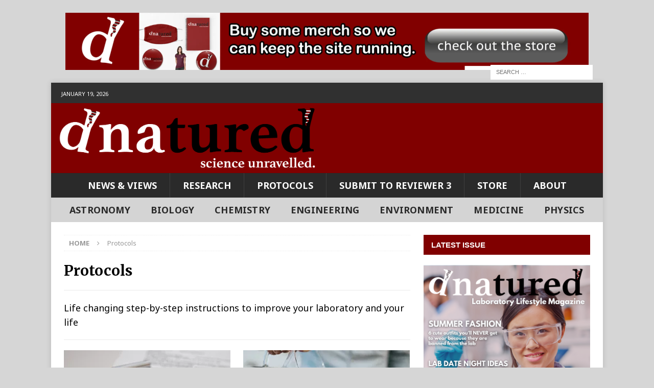

--- FILE ---
content_type: text/html; charset=UTF-8
request_url: https://www.dnatured.com/category/protocols/page/2/
body_size: 12994
content:
<!DOCTYPE html>
<html class="no-js mh-one-sb" lang="en-US">
<head>
<meta charset="UTF-8">
<meta name="viewport" content="width=device-width, initial-scale=1.0">
<link rel="profile" href="http://gmpg.org/xfn/11" />
<meta name='robots' content='index, follow, max-image-preview:large, max-snippet:-1, max-video-preview:-1' />
<!-- This site is optimized with the Yoast SEO plugin v26.7 - https://yoast.com/wordpress/plugins/seo/ -->
<title>Protocols Archives &#187; Page 2 of 2 &#187; dnatured journal</title>
<link rel="canonical" href="https://www.dnatured.com/category/protocols/page/2/" />
<link rel="prev" href="https://www.dnatured.com/category/protocols/" />
<meta property="og:locale" content="en_US" />
<meta property="og:type" content="article" />
<meta property="og:title" content="Protocols Archives &#187; Page 2 of 2 &#187; dnatured journal" />
<meta property="og:description" content="Life changing step-by-step instructions to improve your laboratory and your life" />
<meta property="og:url" content="https://www.dnatured.com/category/protocols/" />
<meta property="og:site_name" content="dnatured journal" />
<meta name="twitter:card" content="summary_large_image" />
<meta name="twitter:site" content="@dnaturedjournal" />
<script type="application/ld+json" class="yoast-schema-graph">{"@context":"https://schema.org","@graph":[{"@type":"CollectionPage","@id":"https://www.dnatured.com/category/protocols/","url":"https://www.dnatured.com/category/protocols/page/2/","name":"Protocols Archives &#187; Page 2 of 2 &#187; dnatured journal","isPartOf":{"@id":"https://www.dnatured.com/#website"},"primaryImageOfPage":{"@id":"https://www.dnatured.com/category/protocols/page/2/#primaryimage"},"image":{"@id":"https://www.dnatured.com/category/protocols/page/2/#primaryimage"},"thumbnailUrl":"https://i0.wp.com/www.dnatured.com/wp-content/uploads/2019/02/protocol-transforming.jpg?fit=500%2C295&ssl=1","breadcrumb":{"@id":"https://www.dnatured.com/category/protocols/page/2/#breadcrumb"},"inLanguage":"en-US"},{"@type":"ImageObject","inLanguage":"en-US","@id":"https://www.dnatured.com/category/protocols/page/2/#primaryimage","url":"https://i0.wp.com/www.dnatured.com/wp-content/uploads/2019/02/protocol-transforming.jpg?fit=500%2C295&ssl=1","contentUrl":"https://i0.wp.com/www.dnatured.com/wp-content/uploads/2019/02/protocol-transforming.jpg?fit=500%2C295&ssl=1","width":500,"height":295},{"@type":"BreadcrumbList","@id":"https://www.dnatured.com/category/protocols/page/2/#breadcrumb","itemListElement":[{"@type":"ListItem","position":1,"name":"Home","item":"https://www.dnatured.com/"},{"@type":"ListItem","position":2,"name":"Protocols"}]},{"@type":"WebSite","@id":"https://www.dnatured.com/#website","url":"https://www.dnatured.com/","name":"dnatured journal","description":"&gt;&gt; satirical science magazine","publisher":{"@id":"https://www.dnatured.com/#organization"},"potentialAction":[{"@type":"SearchAction","target":{"@type":"EntryPoint","urlTemplate":"https://www.dnatured.com/?s={search_term_string}"},"query-input":{"@type":"PropertyValueSpecification","valueRequired":true,"valueName":"search_term_string"}}],"inLanguage":"en-US"},{"@type":"Organization","@id":"https://www.dnatured.com/#organization","name":"dnatured journal","url":"https://www.dnatured.com/","logo":{"@type":"ImageObject","inLanguage":"en-US","@id":"https://www.dnatured.com/#/schema/logo/image/","url":"https://i2.wp.com/www.dnatured.com/wp-content/uploads/2019/03/dnatured-logo-1.jpg?fit=2724%2C693&ssl=1","contentUrl":"https://i2.wp.com/www.dnatured.com/wp-content/uploads/2019/03/dnatured-logo-1.jpg?fit=2724%2C693&ssl=1","width":2724,"height":693,"caption":"dnatured journal"},"image":{"@id":"https://www.dnatured.com/#/schema/logo/image/"},"sameAs":["http://facebook.com/dnaturedjournal","https://x.com/dnaturedjournal","http://instagram.com/dnaturedjournal"]}]}</script>
<!-- / Yoast SEO plugin. -->
<link rel='dns-prefetch' href='//secure.gravatar.com' />
<link rel='dns-prefetch' href='//stats.wp.com' />
<link rel='dns-prefetch' href='//fonts.googleapis.com' />
<link rel='dns-prefetch' href='//v0.wordpress.com' />
<link rel='preconnect' href='//c0.wp.com' />
<link rel='preconnect' href='//i0.wp.com' />
<link rel="alternate" type="application/rss+xml" title="dnatured journal &raquo; Feed" href="https://www.dnatured.com/feed/" />
<link rel="alternate" type="application/rss+xml" title="dnatured journal &raquo; Comments Feed" href="https://www.dnatured.com/comments/feed/" />
<link rel="alternate" type="application/rss+xml" title="dnatured journal &raquo; Protocols Category Feed" href="https://www.dnatured.com/category/protocols/feed/" />
<style id='wp-img-auto-sizes-contain-inline-css' type='text/css'>
img:is([sizes=auto i],[sizes^="auto," i]){contain-intrinsic-size:3000px 1500px}
/*# sourceURL=wp-img-auto-sizes-contain-inline-css */
</style>
<style id='wp-block-library-inline-css' type='text/css'>
:root{--wp-block-synced-color:#7a00df;--wp-block-synced-color--rgb:122,0,223;--wp-bound-block-color:var(--wp-block-synced-color);--wp-editor-canvas-background:#ddd;--wp-admin-theme-color:#007cba;--wp-admin-theme-color--rgb:0,124,186;--wp-admin-theme-color-darker-10:#006ba1;--wp-admin-theme-color-darker-10--rgb:0,107,160.5;--wp-admin-theme-color-darker-20:#005a87;--wp-admin-theme-color-darker-20--rgb:0,90,135;--wp-admin-border-width-focus:2px}@media (min-resolution:192dpi){:root{--wp-admin-border-width-focus:1.5px}}.wp-element-button{cursor:pointer}:root .has-very-light-gray-background-color{background-color:#eee}:root .has-very-dark-gray-background-color{background-color:#313131}:root .has-very-light-gray-color{color:#eee}:root .has-very-dark-gray-color{color:#313131}:root .has-vivid-green-cyan-to-vivid-cyan-blue-gradient-background{background:linear-gradient(135deg,#00d084,#0693e3)}:root .has-purple-crush-gradient-background{background:linear-gradient(135deg,#34e2e4,#4721fb 50%,#ab1dfe)}:root .has-hazy-dawn-gradient-background{background:linear-gradient(135deg,#faaca8,#dad0ec)}:root .has-subdued-olive-gradient-background{background:linear-gradient(135deg,#fafae1,#67a671)}:root .has-atomic-cream-gradient-background{background:linear-gradient(135deg,#fdd79a,#004a59)}:root .has-nightshade-gradient-background{background:linear-gradient(135deg,#330968,#31cdcf)}:root .has-midnight-gradient-background{background:linear-gradient(135deg,#020381,#2874fc)}:root{--wp--preset--font-size--normal:16px;--wp--preset--font-size--huge:42px}.has-regular-font-size{font-size:1em}.has-larger-font-size{font-size:2.625em}.has-normal-font-size{font-size:var(--wp--preset--font-size--normal)}.has-huge-font-size{font-size:var(--wp--preset--font-size--huge)}.has-text-align-center{text-align:center}.has-text-align-left{text-align:left}.has-text-align-right{text-align:right}.has-fit-text{white-space:nowrap!important}#end-resizable-editor-section{display:none}.aligncenter{clear:both}.items-justified-left{justify-content:flex-start}.items-justified-center{justify-content:center}.items-justified-right{justify-content:flex-end}.items-justified-space-between{justify-content:space-between}.screen-reader-text{border:0;clip-path:inset(50%);height:1px;margin:-1px;overflow:hidden;padding:0;position:absolute;width:1px;word-wrap:normal!important}.screen-reader-text:focus{background-color:#ddd;clip-path:none;color:#444;display:block;font-size:1em;height:auto;left:5px;line-height:normal;padding:15px 23px 14px;text-decoration:none;top:5px;width:auto;z-index:100000}html :where(.has-border-color){border-style:solid}html :where([style*=border-top-color]){border-top-style:solid}html :where([style*=border-right-color]){border-right-style:solid}html :where([style*=border-bottom-color]){border-bottom-style:solid}html :where([style*=border-left-color]){border-left-style:solid}html :where([style*=border-width]){border-style:solid}html :where([style*=border-top-width]){border-top-style:solid}html :where([style*=border-right-width]){border-right-style:solid}html :where([style*=border-bottom-width]){border-bottom-style:solid}html :where([style*=border-left-width]){border-left-style:solid}html :where(img[class*=wp-image-]){height:auto;max-width:100%}:where(figure){margin:0 0 1em}html :where(.is-position-sticky){--wp-admin--admin-bar--position-offset:var(--wp-admin--admin-bar--height,0px)}@media screen and (max-width:600px){html :where(.is-position-sticky){--wp-admin--admin-bar--position-offset:0px}}
/*# sourceURL=wp-block-library-inline-css */
</style><style id='wp-block-image-inline-css' type='text/css'>
.wp-block-image>a,.wp-block-image>figure>a{display:inline-block}.wp-block-image img{box-sizing:border-box;height:auto;max-width:100%;vertical-align:bottom}@media not (prefers-reduced-motion){.wp-block-image img.hide{visibility:hidden}.wp-block-image img.show{animation:show-content-image .4s}}.wp-block-image[style*=border-radius] img,.wp-block-image[style*=border-radius]>a{border-radius:inherit}.wp-block-image.has-custom-border img{box-sizing:border-box}.wp-block-image.aligncenter{text-align:center}.wp-block-image.alignfull>a,.wp-block-image.alignwide>a{width:100%}.wp-block-image.alignfull img,.wp-block-image.alignwide img{height:auto;width:100%}.wp-block-image .aligncenter,.wp-block-image .alignleft,.wp-block-image .alignright,.wp-block-image.aligncenter,.wp-block-image.alignleft,.wp-block-image.alignright{display:table}.wp-block-image .aligncenter>figcaption,.wp-block-image .alignleft>figcaption,.wp-block-image .alignright>figcaption,.wp-block-image.aligncenter>figcaption,.wp-block-image.alignleft>figcaption,.wp-block-image.alignright>figcaption{caption-side:bottom;display:table-caption}.wp-block-image .alignleft{float:left;margin:.5em 1em .5em 0}.wp-block-image .alignright{float:right;margin:.5em 0 .5em 1em}.wp-block-image .aligncenter{margin-left:auto;margin-right:auto}.wp-block-image :where(figcaption){margin-bottom:1em;margin-top:.5em}.wp-block-image.is-style-circle-mask img{border-radius:9999px}@supports ((-webkit-mask-image:none) or (mask-image:none)) or (-webkit-mask-image:none){.wp-block-image.is-style-circle-mask img{border-radius:0;-webkit-mask-image:url('data:image/svg+xml;utf8,<svg viewBox="0 0 100 100" xmlns="http://www.w3.org/2000/svg"><circle cx="50" cy="50" r="50"/></svg>');mask-image:url('data:image/svg+xml;utf8,<svg viewBox="0 0 100 100" xmlns="http://www.w3.org/2000/svg"><circle cx="50" cy="50" r="50"/></svg>');mask-mode:alpha;-webkit-mask-position:center;mask-position:center;-webkit-mask-repeat:no-repeat;mask-repeat:no-repeat;-webkit-mask-size:contain;mask-size:contain}}:root :where(.wp-block-image.is-style-rounded img,.wp-block-image .is-style-rounded img){border-radius:9999px}.wp-block-image figure{margin:0}.wp-lightbox-container{display:flex;flex-direction:column;position:relative}.wp-lightbox-container img{cursor:zoom-in}.wp-lightbox-container img:hover+button{opacity:1}.wp-lightbox-container button{align-items:center;backdrop-filter:blur(16px) saturate(180%);background-color:#5a5a5a40;border:none;border-radius:4px;cursor:zoom-in;display:flex;height:20px;justify-content:center;opacity:0;padding:0;position:absolute;right:16px;text-align:center;top:16px;width:20px;z-index:100}@media not (prefers-reduced-motion){.wp-lightbox-container button{transition:opacity .2s ease}}.wp-lightbox-container button:focus-visible{outline:3px auto #5a5a5a40;outline:3px auto -webkit-focus-ring-color;outline-offset:3px}.wp-lightbox-container button:hover{cursor:pointer;opacity:1}.wp-lightbox-container button:focus{opacity:1}.wp-lightbox-container button:focus,.wp-lightbox-container button:hover,.wp-lightbox-container button:not(:hover):not(:active):not(.has-background){background-color:#5a5a5a40;border:none}.wp-lightbox-overlay{box-sizing:border-box;cursor:zoom-out;height:100vh;left:0;overflow:hidden;position:fixed;top:0;visibility:hidden;width:100%;z-index:100000}.wp-lightbox-overlay .close-button{align-items:center;cursor:pointer;display:flex;justify-content:center;min-height:40px;min-width:40px;padding:0;position:absolute;right:calc(env(safe-area-inset-right) + 16px);top:calc(env(safe-area-inset-top) + 16px);z-index:5000000}.wp-lightbox-overlay .close-button:focus,.wp-lightbox-overlay .close-button:hover,.wp-lightbox-overlay .close-button:not(:hover):not(:active):not(.has-background){background:none;border:none}.wp-lightbox-overlay .lightbox-image-container{height:var(--wp--lightbox-container-height);left:50%;overflow:hidden;position:absolute;top:50%;transform:translate(-50%,-50%);transform-origin:top left;width:var(--wp--lightbox-container-width);z-index:9999999999}.wp-lightbox-overlay .wp-block-image{align-items:center;box-sizing:border-box;display:flex;height:100%;justify-content:center;margin:0;position:relative;transform-origin:0 0;width:100%;z-index:3000000}.wp-lightbox-overlay .wp-block-image img{height:var(--wp--lightbox-image-height);min-height:var(--wp--lightbox-image-height);min-width:var(--wp--lightbox-image-width);width:var(--wp--lightbox-image-width)}.wp-lightbox-overlay .wp-block-image figcaption{display:none}.wp-lightbox-overlay button{background:none;border:none}.wp-lightbox-overlay .scrim{background-color:#fff;height:100%;opacity:.9;position:absolute;width:100%;z-index:2000000}.wp-lightbox-overlay.active{visibility:visible}@media not (prefers-reduced-motion){.wp-lightbox-overlay.active{animation:turn-on-visibility .25s both}.wp-lightbox-overlay.active img{animation:turn-on-visibility .35s both}.wp-lightbox-overlay.show-closing-animation:not(.active){animation:turn-off-visibility .35s both}.wp-lightbox-overlay.show-closing-animation:not(.active) img{animation:turn-off-visibility .25s both}.wp-lightbox-overlay.zoom.active{animation:none;opacity:1;visibility:visible}.wp-lightbox-overlay.zoom.active .lightbox-image-container{animation:lightbox-zoom-in .4s}.wp-lightbox-overlay.zoom.active .lightbox-image-container img{animation:none}.wp-lightbox-overlay.zoom.active .scrim{animation:turn-on-visibility .4s forwards}.wp-lightbox-overlay.zoom.show-closing-animation:not(.active){animation:none}.wp-lightbox-overlay.zoom.show-closing-animation:not(.active) .lightbox-image-container{animation:lightbox-zoom-out .4s}.wp-lightbox-overlay.zoom.show-closing-animation:not(.active) .lightbox-image-container img{animation:none}.wp-lightbox-overlay.zoom.show-closing-animation:not(.active) .scrim{animation:turn-off-visibility .4s forwards}}@keyframes show-content-image{0%{visibility:hidden}99%{visibility:hidden}to{visibility:visible}}@keyframes turn-on-visibility{0%{opacity:0}to{opacity:1}}@keyframes turn-off-visibility{0%{opacity:1;visibility:visible}99%{opacity:0;visibility:visible}to{opacity:0;visibility:hidden}}@keyframes lightbox-zoom-in{0%{transform:translate(calc((-100vw + var(--wp--lightbox-scrollbar-width))/2 + var(--wp--lightbox-initial-left-position)),calc(-50vh + var(--wp--lightbox-initial-top-position))) scale(var(--wp--lightbox-scale))}to{transform:translate(-50%,-50%) scale(1)}}@keyframes lightbox-zoom-out{0%{transform:translate(-50%,-50%) scale(1);visibility:visible}99%{visibility:visible}to{transform:translate(calc((-100vw + var(--wp--lightbox-scrollbar-width))/2 + var(--wp--lightbox-initial-left-position)),calc(-50vh + var(--wp--lightbox-initial-top-position))) scale(var(--wp--lightbox-scale));visibility:hidden}}
/*# sourceURL=https://c0.wp.com/c/6.9/wp-includes/blocks/image/style.min.css */
</style>
<style id='global-styles-inline-css' type='text/css'>
:root{--wp--preset--aspect-ratio--square: 1;--wp--preset--aspect-ratio--4-3: 4/3;--wp--preset--aspect-ratio--3-4: 3/4;--wp--preset--aspect-ratio--3-2: 3/2;--wp--preset--aspect-ratio--2-3: 2/3;--wp--preset--aspect-ratio--16-9: 16/9;--wp--preset--aspect-ratio--9-16: 9/16;--wp--preset--color--black: #000000;--wp--preset--color--cyan-bluish-gray: #abb8c3;--wp--preset--color--white: #ffffff;--wp--preset--color--pale-pink: #f78da7;--wp--preset--color--vivid-red: #cf2e2e;--wp--preset--color--luminous-vivid-orange: #ff6900;--wp--preset--color--luminous-vivid-amber: #fcb900;--wp--preset--color--light-green-cyan: #7bdcb5;--wp--preset--color--vivid-green-cyan: #00d084;--wp--preset--color--pale-cyan-blue: #8ed1fc;--wp--preset--color--vivid-cyan-blue: #0693e3;--wp--preset--color--vivid-purple: #9b51e0;--wp--preset--gradient--vivid-cyan-blue-to-vivid-purple: linear-gradient(135deg,rgb(6,147,227) 0%,rgb(155,81,224) 100%);--wp--preset--gradient--light-green-cyan-to-vivid-green-cyan: linear-gradient(135deg,rgb(122,220,180) 0%,rgb(0,208,130) 100%);--wp--preset--gradient--luminous-vivid-amber-to-luminous-vivid-orange: linear-gradient(135deg,rgb(252,185,0) 0%,rgb(255,105,0) 100%);--wp--preset--gradient--luminous-vivid-orange-to-vivid-red: linear-gradient(135deg,rgb(255,105,0) 0%,rgb(207,46,46) 100%);--wp--preset--gradient--very-light-gray-to-cyan-bluish-gray: linear-gradient(135deg,rgb(238,238,238) 0%,rgb(169,184,195) 100%);--wp--preset--gradient--cool-to-warm-spectrum: linear-gradient(135deg,rgb(74,234,220) 0%,rgb(151,120,209) 20%,rgb(207,42,186) 40%,rgb(238,44,130) 60%,rgb(251,105,98) 80%,rgb(254,248,76) 100%);--wp--preset--gradient--blush-light-purple: linear-gradient(135deg,rgb(255,206,236) 0%,rgb(152,150,240) 100%);--wp--preset--gradient--blush-bordeaux: linear-gradient(135deg,rgb(254,205,165) 0%,rgb(254,45,45) 50%,rgb(107,0,62) 100%);--wp--preset--gradient--luminous-dusk: linear-gradient(135deg,rgb(255,203,112) 0%,rgb(199,81,192) 50%,rgb(65,88,208) 100%);--wp--preset--gradient--pale-ocean: linear-gradient(135deg,rgb(255,245,203) 0%,rgb(182,227,212) 50%,rgb(51,167,181) 100%);--wp--preset--gradient--electric-grass: linear-gradient(135deg,rgb(202,248,128) 0%,rgb(113,206,126) 100%);--wp--preset--gradient--midnight: linear-gradient(135deg,rgb(2,3,129) 0%,rgb(40,116,252) 100%);--wp--preset--font-size--small: 13px;--wp--preset--font-size--medium: 20px;--wp--preset--font-size--large: 36px;--wp--preset--font-size--x-large: 42px;--wp--preset--spacing--20: 0.44rem;--wp--preset--spacing--30: 0.67rem;--wp--preset--spacing--40: 1rem;--wp--preset--spacing--50: 1.5rem;--wp--preset--spacing--60: 2.25rem;--wp--preset--spacing--70: 3.38rem;--wp--preset--spacing--80: 5.06rem;--wp--preset--shadow--natural: 6px 6px 9px rgba(0, 0, 0, 0.2);--wp--preset--shadow--deep: 12px 12px 50px rgba(0, 0, 0, 0.4);--wp--preset--shadow--sharp: 6px 6px 0px rgba(0, 0, 0, 0.2);--wp--preset--shadow--outlined: 6px 6px 0px -3px rgb(255, 255, 255), 6px 6px rgb(0, 0, 0);--wp--preset--shadow--crisp: 6px 6px 0px rgb(0, 0, 0);}:where(.is-layout-flex){gap: 0.5em;}:where(.is-layout-grid){gap: 0.5em;}body .is-layout-flex{display: flex;}.is-layout-flex{flex-wrap: wrap;align-items: center;}.is-layout-flex > :is(*, div){margin: 0;}body .is-layout-grid{display: grid;}.is-layout-grid > :is(*, div){margin: 0;}:where(.wp-block-columns.is-layout-flex){gap: 2em;}:where(.wp-block-columns.is-layout-grid){gap: 2em;}:where(.wp-block-post-template.is-layout-flex){gap: 1.25em;}:where(.wp-block-post-template.is-layout-grid){gap: 1.25em;}.has-black-color{color: var(--wp--preset--color--black) !important;}.has-cyan-bluish-gray-color{color: var(--wp--preset--color--cyan-bluish-gray) !important;}.has-white-color{color: var(--wp--preset--color--white) !important;}.has-pale-pink-color{color: var(--wp--preset--color--pale-pink) !important;}.has-vivid-red-color{color: var(--wp--preset--color--vivid-red) !important;}.has-luminous-vivid-orange-color{color: var(--wp--preset--color--luminous-vivid-orange) !important;}.has-luminous-vivid-amber-color{color: var(--wp--preset--color--luminous-vivid-amber) !important;}.has-light-green-cyan-color{color: var(--wp--preset--color--light-green-cyan) !important;}.has-vivid-green-cyan-color{color: var(--wp--preset--color--vivid-green-cyan) !important;}.has-pale-cyan-blue-color{color: var(--wp--preset--color--pale-cyan-blue) !important;}.has-vivid-cyan-blue-color{color: var(--wp--preset--color--vivid-cyan-blue) !important;}.has-vivid-purple-color{color: var(--wp--preset--color--vivid-purple) !important;}.has-black-background-color{background-color: var(--wp--preset--color--black) !important;}.has-cyan-bluish-gray-background-color{background-color: var(--wp--preset--color--cyan-bluish-gray) !important;}.has-white-background-color{background-color: var(--wp--preset--color--white) !important;}.has-pale-pink-background-color{background-color: var(--wp--preset--color--pale-pink) !important;}.has-vivid-red-background-color{background-color: var(--wp--preset--color--vivid-red) !important;}.has-luminous-vivid-orange-background-color{background-color: var(--wp--preset--color--luminous-vivid-orange) !important;}.has-luminous-vivid-amber-background-color{background-color: var(--wp--preset--color--luminous-vivid-amber) !important;}.has-light-green-cyan-background-color{background-color: var(--wp--preset--color--light-green-cyan) !important;}.has-vivid-green-cyan-background-color{background-color: var(--wp--preset--color--vivid-green-cyan) !important;}.has-pale-cyan-blue-background-color{background-color: var(--wp--preset--color--pale-cyan-blue) !important;}.has-vivid-cyan-blue-background-color{background-color: var(--wp--preset--color--vivid-cyan-blue) !important;}.has-vivid-purple-background-color{background-color: var(--wp--preset--color--vivid-purple) !important;}.has-black-border-color{border-color: var(--wp--preset--color--black) !important;}.has-cyan-bluish-gray-border-color{border-color: var(--wp--preset--color--cyan-bluish-gray) !important;}.has-white-border-color{border-color: var(--wp--preset--color--white) !important;}.has-pale-pink-border-color{border-color: var(--wp--preset--color--pale-pink) !important;}.has-vivid-red-border-color{border-color: var(--wp--preset--color--vivid-red) !important;}.has-luminous-vivid-orange-border-color{border-color: var(--wp--preset--color--luminous-vivid-orange) !important;}.has-luminous-vivid-amber-border-color{border-color: var(--wp--preset--color--luminous-vivid-amber) !important;}.has-light-green-cyan-border-color{border-color: var(--wp--preset--color--light-green-cyan) !important;}.has-vivid-green-cyan-border-color{border-color: var(--wp--preset--color--vivid-green-cyan) !important;}.has-pale-cyan-blue-border-color{border-color: var(--wp--preset--color--pale-cyan-blue) !important;}.has-vivid-cyan-blue-border-color{border-color: var(--wp--preset--color--vivid-cyan-blue) !important;}.has-vivid-purple-border-color{border-color: var(--wp--preset--color--vivid-purple) !important;}.has-vivid-cyan-blue-to-vivid-purple-gradient-background{background: var(--wp--preset--gradient--vivid-cyan-blue-to-vivid-purple) !important;}.has-light-green-cyan-to-vivid-green-cyan-gradient-background{background: var(--wp--preset--gradient--light-green-cyan-to-vivid-green-cyan) !important;}.has-luminous-vivid-amber-to-luminous-vivid-orange-gradient-background{background: var(--wp--preset--gradient--luminous-vivid-amber-to-luminous-vivid-orange) !important;}.has-luminous-vivid-orange-to-vivid-red-gradient-background{background: var(--wp--preset--gradient--luminous-vivid-orange-to-vivid-red) !important;}.has-very-light-gray-to-cyan-bluish-gray-gradient-background{background: var(--wp--preset--gradient--very-light-gray-to-cyan-bluish-gray) !important;}.has-cool-to-warm-spectrum-gradient-background{background: var(--wp--preset--gradient--cool-to-warm-spectrum) !important;}.has-blush-light-purple-gradient-background{background: var(--wp--preset--gradient--blush-light-purple) !important;}.has-blush-bordeaux-gradient-background{background: var(--wp--preset--gradient--blush-bordeaux) !important;}.has-luminous-dusk-gradient-background{background: var(--wp--preset--gradient--luminous-dusk) !important;}.has-pale-ocean-gradient-background{background: var(--wp--preset--gradient--pale-ocean) !important;}.has-electric-grass-gradient-background{background: var(--wp--preset--gradient--electric-grass) !important;}.has-midnight-gradient-background{background: var(--wp--preset--gradient--midnight) !important;}.has-small-font-size{font-size: var(--wp--preset--font-size--small) !important;}.has-medium-font-size{font-size: var(--wp--preset--font-size--medium) !important;}.has-large-font-size{font-size: var(--wp--preset--font-size--large) !important;}.has-x-large-font-size{font-size: var(--wp--preset--font-size--x-large) !important;}
/*# sourceURL=global-styles-inline-css */
</style>
<style id='classic-theme-styles-inline-css' type='text/css'>
/*! This file is auto-generated */
.wp-block-button__link{color:#fff;background-color:#32373c;border-radius:9999px;box-shadow:none;text-decoration:none;padding:calc(.667em + 2px) calc(1.333em + 2px);font-size:1.125em}.wp-block-file__button{background:#32373c;color:#fff;text-decoration:none}
/*# sourceURL=/wp-includes/css/classic-themes.min.css */
</style>
<!-- <link rel='stylesheet' id='coil-blocks-css' href='https://www.dnatured.com/wp-content/plugins/coil-web-monetization/dist/blocks.style.build.min.css?ver=2.0.2' type='text/css' media='all' /> -->
<!-- <link rel='stylesheet' id='animate-css' href='https://www.dnatured.com/wp-content/plugins/wp-quiz/assets/frontend/css/animate.css?ver=3.6.0' type='text/css' media='all' /> -->
<!-- <link rel='stylesheet' id='wp-quiz-css' href='https://www.dnatured.com/wp-content/plugins/wp-quiz/assets/frontend/css/wp-quiz.css?ver=2.0.10' type='text/css' media='all' /> -->
<!-- <link rel='stylesheet' id='mc4wp-form-basic-css' href='https://www.dnatured.com/wp-content/plugins/mailchimp-for-wp/assets/css/form-basic.css?ver=4.10.9' type='text/css' media='all' /> -->
<!-- <link rel='stylesheet' id='coil-messaging-css' href='https://www.dnatured.com/wp-content/plugins/coil-web-monetization/assets/css/messages/coil.min.css?ver=2.0.2' type='text/css' media='all' /> -->
<!-- <link rel='stylesheet' id='mh-magazine-css' href='https://www.dnatured.com/wp-content/themes/mh-magazine/style.css?ver=3.8.5' type='text/css' media='all' /> -->
<!-- <link rel='stylesheet' id='mh-font-awesome-css' href='https://www.dnatured.com/wp-content/themes/mh-magazine/includes/font-awesome.min.css' type='text/css' media='all' /> -->
<link rel="stylesheet" type="text/css" href="//www.dnatured.com/wp-content/cache/wpfc-minified/12ggugio/fjuoe.css" media="all"/>
<link rel='stylesheet' id='mh-google-fonts-css' href='https://fonts.googleapis.com/css?family=Noto+Sans:300,400,400italic,600,700%7cMerriweather:300,400,400italic,600,700' type='text/css' media='all' />
<!-- <link rel='stylesheet' id='meks-author-widget-css' href='https://www.dnatured.com/wp-content/plugins/meks-smart-author-widget/css/style.css?ver=1.1.5' type='text/css' media='all' /> -->
<!-- <link rel='stylesheet' id='cb_p6-css-main-css' href='https://www.dnatured.com/wp-content/plugins/patron-button-and-widgets-by-codebard/plugin/templates/default/style.css?ver=6.9' type='text/css' media='all' /> -->
<link rel="stylesheet" type="text/css" href="//www.dnatured.com/wp-content/cache/wpfc-minified/101njtfk/fjqmd.css" media="all"/>
<script type="text/javascript" src="https://c0.wp.com/c/6.9/wp-includes/js/jquery/jquery.min.js" id="jquery-core-js"></script>
<script type="text/javascript" src="https://c0.wp.com/c/6.9/wp-includes/js/jquery/jquery-migrate.min.js" id="jquery-migrate-js"></script>
<script src='//www.dnatured.com/wp-content/cache/wpfc-minified/95cqfesj/fjqmd.js' type="text/javascript"></script>
<!-- <script type="text/javascript" src="https://www.dnatured.com/wp-content/themes/mh-magazine/js/scripts.js?ver=3.8.5" id="mh-scripts-js"></script> -->
<link rel="https://api.w.org/" href="https://www.dnatured.com/wp-json/" /><link rel="alternate" title="JSON" type="application/json" href="https://www.dnatured.com/wp-json/wp/v2/categories/10" /><link rel="EditURI" type="application/rsd+xml" title="RSD" href="https://www.dnatured.com/xmlrpc.php?rsd" />
<meta name="generator" content="WordPress 6.9" />
<style>img#wpstats{display:none}</style>
<meta name="monetization" content="$ilp.uphold.com/3b63jAeinDzR" />
<link rel="monetization" href="https://ilp.uphold.com/3b63jAeinDzR" />
<style type="text/css">
.mh-widget-layout4 .mh-widget-title { background: #800000; background: rgba(128, 0, 0, 0.6); }
.mh-preheader, .mh-wide-layout .mh-subheader, .mh-ticker-title, .mh-main-nav li:hover, .mh-footer-nav, .slicknav_menu, .slicknav_btn, .slicknav_nav .slicknav_item:hover, .slicknav_nav a:hover, .mh-back-to-top, .mh-subheading, .entry-tags .fa, .entry-tags li:hover, .mh-widget-layout2 .mh-widget-title, .mh-widget-layout4 .mh-widget-title-inner, .mh-widget-layout4 .mh-footer-widget-title, .mh-widget-layout5 .mh-widget-title-inner, .mh-widget-layout6 .mh-widget-title, #mh-mobile .flex-control-paging li a.flex-active, .mh-image-caption, .mh-carousel-layout1 .mh-carousel-caption, .mh-tab-button.active, .mh-tab-button.active:hover, .mh-footer-widget .mh-tab-button.active, .mh-social-widget li:hover a, .mh-footer-widget .mh-social-widget li a, .mh-footer-widget .mh-author-bio-widget, .tagcloud a:hover, .mh-widget .tagcloud a:hover, .mh-footer-widget .tagcloud a:hover, .mh-posts-stacked-item .mh-meta, .page-numbers:hover, .mh-loop-pagination .current, .mh-comments-pagination .current, .pagelink, a:hover .pagelink, input[type=submit], #infinite-handle span { background: #800000; }
.mh-main-nav-wrap .slicknav_nav ul, blockquote, .mh-widget-layout1 .mh-widget-title, .mh-widget-layout3 .mh-widget-title, .mh-widget-layout5 .mh-widget-title, .mh-widget-layout8 .mh-widget-title:after, #mh-mobile .mh-slider-caption, .mh-carousel-layout1, .mh-spotlight-widget, .mh-author-bio-widget, .mh-author-bio-title, .mh-author-bio-image-frame, .mh-video-widget, .mh-tab-buttons, textarea:hover, input[type=text]:hover, input[type=email]:hover, input[type=tel]:hover, input[type=url]:hover { border-color: #800000; }
.mh-dropcap, .mh-carousel-layout1 .flex-direction-nav a, .mh-carousel-layout2 .mh-carousel-caption, .mh-posts-digest-small-category, .mh-posts-lineup-more, .bypostauthor .fn:after, .mh-comment-list .comment-reply-link:before, #respond #cancel-comment-reply-link:before { color: #800000; }
.entry-content a { color: #800000; }
a:hover, .entry-content a:hover, #respond a:hover, #respond #cancel-comment-reply-link:hover, #respond .logged-in-as a:hover, .mh-comment-list .comment-meta a:hover, .mh-ping-list .mh-ping-item a:hover, .mh-meta a:hover, .mh-breadcrumb a:hover, .mh-tabbed-widget a:hover { color: #800000; }
</style>
<!--[if lt IE 9]>
<script src="https://www.dnatured.com/wp-content/themes/mh-magazine/js/css3-mediaqueries.js"></script>
<![endif]-->
<style type="text/css">
h1, h2, h3, h4, h5, h6, .mh-custom-posts-small-title { font-family: "Merriweather", serif; }
body { font-family: "Noto Sans", sans-serif; }
</style>
<style type="text/css" id="custom-background-css">
body.custom-background { background-color: #d6d6d6; }
</style>
<link rel="icon" href="https://i0.wp.com/www.dnatured.com/wp-content/uploads/2018/12/cropped-dnaturedbusinesscardd.jpg?fit=32%2C32&#038;ssl=1" sizes="32x32" />
<link rel="icon" href="https://i0.wp.com/www.dnatured.com/wp-content/uploads/2018/12/cropped-dnaturedbusinesscardd.jpg?fit=192%2C192&#038;ssl=1" sizes="192x192" />
<link rel="apple-touch-icon" href="https://i0.wp.com/www.dnatured.com/wp-content/uploads/2018/12/cropped-dnaturedbusinesscardd.jpg?fit=180%2C180&#038;ssl=1" />
<meta name="msapplication-TileImage" content="https://i0.wp.com/www.dnatured.com/wp-content/uploads/2018/12/cropped-dnaturedbusinesscardd.jpg?fit=270%2C270&#038;ssl=1" />
<!-- <link rel='stylesheet' id='so-css-mh-magazine-css' href='https://www.dnatured.com/wp-content/uploads/so-css/so-css-mh-magazine.css?ver=1653423639' type='text/css' media='all' /> -->
<link rel="stylesheet" type="text/css" href="//www.dnatured.com/wp-content/cache/wpfc-minified/2azesoth/fjqmd.css" media="all"/>
</head>
<body id="mh-mobile" class="archive paged category category-protocols category-10 custom-background paged-2 category-paged-2 wp-theme-mh-magazine mh-boxed-layout mh-right-sb mh-loop-layout4 mh-widget-layout4 mh-loop-hide-caption" itemscope="itemscope" itemtype="http://schema.org/WebPage">
<aside class="mh-container mh-header-widget-1">
<div id="block-7" class="mh-widget mh-header-1 widget_block widget_media_image"><div class="wp-block-image">
<figure class="aligncenter size-large"><a href="https://www.redbubble.com/people/DNAtured/shop?asc=u&amp;ref=account-nav-dropdown"><img fetchpriority="high" decoding="async" width="1024" height="112" src="https://www.dnatured.com/wp-content/uploads/2024/04/Screen-Shot-2024-04-11-at-3.49.12-PM-1-1024x112.png" alt="" class="wp-image-3887" srcset="https://i0.wp.com/www.dnatured.com/wp-content/uploads/2024/04/Screen-Shot-2024-04-11-at-3.49.12-PM-1.png?resize=1024%2C112&amp;ssl=1 1024w, https://i0.wp.com/www.dnatured.com/wp-content/uploads/2024/04/Screen-Shot-2024-04-11-at-3.49.12-PM-1.png?resize=300%2C33&amp;ssl=1 300w, https://i0.wp.com/www.dnatured.com/wp-content/uploads/2024/04/Screen-Shot-2024-04-11-at-3.49.12-PM-1.png?resize=768%2C84&amp;ssl=1 768w, https://i0.wp.com/www.dnatured.com/wp-content/uploads/2024/04/Screen-Shot-2024-04-11-at-3.49.12-PM-1.png?resize=1536%2C168&amp;ssl=1 1536w, https://i0.wp.com/www.dnatured.com/wp-content/uploads/2024/04/Screen-Shot-2024-04-11-at-3.49.12-PM-1.png?w=1834&amp;ssl=1 1834w, https://i0.wp.com/www.dnatured.com/wp-content/uploads/2024/04/Screen-Shot-2024-04-11-at-3.49.12-PM-1.png?w=1356&amp;ssl=1 1356w" sizes="(max-width: 1024px) 100vw, 1024px" /></a></figure>
</div></div></aside>
<div class="mh-container mh-container-outer">
<div class="mh-header-nav-mobile clearfix"></div>
<div class="mh-preheader">
<div class="mh-container mh-container-inner mh-row clearfix">
<div class="mh-header-bar-content mh-header-bar-top-left mh-col-2-3 clearfix">
<div class="mh-header-date mh-header-date-top">
January 19, 2026						</div>
</div>
<div class="mh-header-bar-content mh-header-bar-top-right mh-col-1-3 clearfix">
<aside class="mh-header-search mh-header-search-top">
<form role="search" method="get" class="search-form" action="https://www.dnatured.com/">
<label>
<span class="screen-reader-text">Search for:</span>
<input type="search" class="search-field" placeholder="Search &hellip;" value="" name="s" />
</label>
<input type="submit" class="search-submit" value="Search" />
</form>						</aside>
</div>
</div>
</div>
<header class="mh-header" itemscope="itemscope" itemtype="http://schema.org/WPHeader">
<div class="mh-container mh-container-inner clearfix">
<div class="mh-custom-header clearfix">
<a class="mh-header-image-link" href="https://www.dnatured.com/" title="dnatured journal" rel="home">
<img class="mh-header-image" src="https://www.dnatured.com/wp-content/uploads/2019/03/dnatured-logo-1.jpg" height="693" width="2724" alt="dnatured journal" />
</a>
</div>
</div>
<div class="mh-main-nav-wrap">
<nav class="mh-navigation mh-main-nav mh-container mh-container-inner clearfix" itemscope="itemscope" itemtype="http://schema.org/SiteNavigationElement">
<div class="menu-nav-container"><ul id="menu-nav" class="menu"><li id="menu-item-3579" class="menu-item menu-item-type-custom menu-item-object-custom menu-item-3579"><a href="https://www.dnatured.com/category/news-views">News & Views</a></li>
<li id="menu-item-3580" class="menu-item menu-item-type-custom menu-item-object-custom menu-item-3580"><a href="https://www.dnatured.com/category/research/">Research</a></li>
<li id="menu-item-3581" class="menu-item menu-item-type-custom menu-item-object-custom menu-item-3581"><a href="https://www.dnatured.com/category/protocols">Protocols</a></li>
<li id="menu-item-3582" class="menu-item menu-item-type-custom menu-item-object-custom menu-item-3582"><a href="https://www.dnatured.com/reviewer-3/">Submit To Reviewer 3</a></li>
<li id="menu-item-3585" class="menu-item menu-item-type-custom menu-item-object-custom menu-item-3585"><a href="https://www.dnatured.com/store/">Store</a></li>
<li id="menu-item-3586" class="menu-item menu-item-type-custom menu-item-object-custom menu-item-3586"><a href="https://www.dnatured.com/about/">About</a></li>
</ul></div>		</nav>
</div>
<div class="mh-extra-nav-wrap">
<div class="mh-extra-nav-bg">
<nav class="mh-navigation mh-extra-nav mh-container mh-container-inner clearfix" itemscope="itemscope" itemtype="http://schema.org/SiteNavigationElement">
<div class="menu-cats-container"><ul id="menu-cats" class="menu"><li id="menu-item-3572" class="menu-item menu-item-type-custom menu-item-object-custom menu-item-3572"><a href="https://www.dnatured.com/category/astronomy/">Astronomy</a></li>
<li id="menu-item-3573" class="menu-item menu-item-type-custom menu-item-object-custom menu-item-3573"><a href="https://www.dnatured.com/category/biology/">Biology</a></li>
<li id="menu-item-3574" class="menu-item menu-item-type-custom menu-item-object-custom menu-item-3574"><a href="https://www.dnatured.com/category/chemistry/">Chemistry</a></li>
<li id="menu-item-3575" class="menu-item menu-item-type-custom menu-item-object-custom menu-item-3575"><a href="https://www.dnatured.com/category/engineering/">Engineering</a></li>
<li id="menu-item-3576" class="menu-item menu-item-type-custom menu-item-object-custom menu-item-3576"><a href="https://www.dnatured.com/category/environment/">Environment</a></li>
<li id="menu-item-3577" class="menu-item menu-item-type-custom menu-item-object-custom menu-item-3577"><a href="https://www.dnatured.com/category/medicine/">Medicine</a></li>
<li id="menu-item-3578" class="menu-item menu-item-type-custom menu-item-object-custom menu-item-3578"><a href="https://www.dnatured.com/category/physics/">Physics</a></li>
</ul></div>				</nav>
</div>
</div>
</header>
<div class="mh-wrapper clearfix">
<div class="mh-main clearfix">
<div id="main-content" class="mh-loop mh-content" role="main"><nav class="mh-breadcrumb"><span itemscope itemtype="http://data-vocabulary.org/Breadcrumb"><a href="https://www.dnatured.com" itemprop="url"><span itemprop="title">Home</span></a></span><span class="mh-breadcrumb-delimiter"><i class="fa fa-angle-right"></i></span>Protocols</nav>
<header class="page-header"><h1 class="page-title">Protocols</h1><div class="entry-content mh-loop-description"><p>Life changing step-by-step instructions to improve your laboratory and your life</p>
</div>				</header><div class="mh-row mh-posts-grid clearfix">
<div class="mh-col-1-2 mh-posts-grid-col clearfix">
<article class="post-811 format-standard mh-posts-grid-item clearfix">
<figure class="mh-posts-grid-thumb">
<a class="mh-thumb-icon mh-thumb-icon-small-mobile" href="https://www.dnatured.com/protocols/protocol-transforming-funding-cuts-into-multiple-mental-breakdowns/" title="Protocol: Transforming Funding Cuts Into More Efficient Mental Breakdowns"><img width="326" height="245" src="https://i0.wp.com/www.dnatured.com/wp-content/uploads/2019/02/protocol-transforming.jpg?resize=326%2C245&amp;ssl=1" class="attachment-mh-magazine-medium size-mh-magazine-medium wp-post-image" alt="" decoding="async" srcset="https://i0.wp.com/www.dnatured.com/wp-content/uploads/2019/02/protocol-transforming.jpg?resize=326%2C245&amp;ssl=1 326w, https://i0.wp.com/www.dnatured.com/wp-content/uploads/2019/02/protocol-transforming.jpg?resize=80%2C60&amp;ssl=1 80w" sizes="(max-width: 326px) 100vw, 326px" data-attachment-id="812" data-permalink="https://www.dnatured.com/protocols/protocol-transforming-funding-cuts-into-multiple-mental-breakdowns/attachment/protocol-transforming/" data-orig-file="https://i0.wp.com/www.dnatured.com/wp-content/uploads/2019/02/protocol-transforming.jpg?fit=500%2C295&amp;ssl=1" data-orig-size="500,295" data-comments-opened="0" data-image-meta="{&quot;aperture&quot;:&quot;0&quot;,&quot;credit&quot;:&quot;&quot;,&quot;camera&quot;:&quot;&quot;,&quot;caption&quot;:&quot;&quot;,&quot;created_timestamp&quot;:&quot;0&quot;,&quot;copyright&quot;:&quot;&quot;,&quot;focal_length&quot;:&quot;0&quot;,&quot;iso&quot;:&quot;0&quot;,&quot;shutter_speed&quot;:&quot;0&quot;,&quot;title&quot;:&quot;&quot;,&quot;orientation&quot;:&quot;1&quot;}" data-image-title="protocol-transforming" data-image-description="" data-image-caption="" data-medium-file="https://i0.wp.com/www.dnatured.com/wp-content/uploads/2019/02/protocol-transforming.jpg?fit=300%2C177&amp;ssl=1" data-large-file="https://i0.wp.com/www.dnatured.com/wp-content/uploads/2019/02/protocol-transforming.jpg?fit=500%2C295&amp;ssl=1" />		</a>
<div class="mh-image-caption mh-posts-grid-caption">
Protocols			</div>
</figure>
<h3 class="entry-title mh-posts-grid-title">
<a href="https://www.dnatured.com/protocols/protocol-transforming-funding-cuts-into-multiple-mental-breakdowns/" title="Protocol: Transforming Funding Cuts Into More Efficient Mental Breakdowns" rel="bookmark">
Protocol: Transforming Funding Cuts Into More Efficient Mental Breakdowns		</a>
</h3>
<div class="mh-meta entry-meta">
<span class="entry-meta-date updated"><i class="fa fa-clock-o"></i><a href="https://www.dnatured.com/2018/11/">November 15, 2018</a></span>
<span class="entry-meta-author author vcard"><i class="fa fa-user"></i><a class="fn" href="https://www.dnatured.com/author/dnatured_vfz6ja/">Editor</a></span>
</div>
<div class="mh-posts-grid-excerpt clearfix">
<div class="mh-excerpt"><p>The loss of desperately needed money can easily be converted into an increased stress load with the right tools. <a class="mh-excerpt-more" href="https://www.dnatured.com/protocols/protocol-transforming-funding-cuts-into-multiple-mental-breakdowns/" title="Protocol: Transforming Funding Cuts Into More Efficient Mental Breakdowns"></a></p>
</div>	</div>
</article></div>
<div class="mh-col-1-2 mh-posts-grid-col clearfix">
<article class="post-287 format-standard mh-posts-grid-item clearfix">
<figure class="mh-posts-grid-thumb">
<a class="mh-thumb-icon mh-thumb-icon-small-mobile" href="https://www.dnatured.com/protocols/protocol-ensuring-the-office-coffee-tastes-like-watered-down-filth/" title="Protocol: Calibrating The Office Coffee To Match The Office Sadness"><img width="326" height="245" src="https://i0.wp.com/www.dnatured.com/wp-content/uploads/2018/09/dnatured-protocol-ensuring-the-office-coffee-tastes-like-depression.jpg?resize=326%2C245&amp;ssl=1" class="attachment-mh-magazine-medium size-mh-magazine-medium wp-post-image" alt="" decoding="async" srcset="https://i0.wp.com/www.dnatured.com/wp-content/uploads/2018/09/dnatured-protocol-ensuring-the-office-coffee-tastes-like-depression.jpg?resize=326%2C245&amp;ssl=1 326w, https://i0.wp.com/www.dnatured.com/wp-content/uploads/2018/09/dnatured-protocol-ensuring-the-office-coffee-tastes-like-depression.jpg?resize=80%2C60&amp;ssl=1 80w" sizes="(max-width: 326px) 100vw, 326px" data-attachment-id="807" data-permalink="https://www.dnatured.com/protocols/protocol-ensuring-the-office-coffee-tastes-like-watered-down-filth/attachment/dnatured-protocol-ensuring-the-office-coffee-tastes-like-depression/" data-orig-file="https://i0.wp.com/www.dnatured.com/wp-content/uploads/2018/09/dnatured-protocol-ensuring-the-office-coffee-tastes-like-depression.jpg?fit=500%2C333&amp;ssl=1" data-orig-size="500,333" data-comments-opened="0" data-image-meta="{&quot;aperture&quot;:&quot;0&quot;,&quot;credit&quot;:&quot;&quot;,&quot;camera&quot;:&quot;&quot;,&quot;caption&quot;:&quot;&quot;,&quot;created_timestamp&quot;:&quot;0&quot;,&quot;copyright&quot;:&quot;&quot;,&quot;focal_length&quot;:&quot;0&quot;,&quot;iso&quot;:&quot;0&quot;,&quot;shutter_speed&quot;:&quot;0&quot;,&quot;title&quot;:&quot;&quot;,&quot;orientation&quot;:&quot;1&quot;}" data-image-title="dnatured-protocol-ensuring-the-office-coffee-tastes-like-depression" data-image-description="" data-image-caption="" data-medium-file="https://i0.wp.com/www.dnatured.com/wp-content/uploads/2018/09/dnatured-protocol-ensuring-the-office-coffee-tastes-like-depression.jpg?fit=300%2C200&amp;ssl=1" data-large-file="https://i0.wp.com/www.dnatured.com/wp-content/uploads/2018/09/dnatured-protocol-ensuring-the-office-coffee-tastes-like-depression.jpg?fit=500%2C333&amp;ssl=1" />		</a>
<div class="mh-image-caption mh-posts-grid-caption">
Protocols			</div>
</figure>
<h3 class="entry-title mh-posts-grid-title">
<a href="https://www.dnatured.com/protocols/protocol-ensuring-the-office-coffee-tastes-like-watered-down-filth/" title="Protocol: Calibrating The Office Coffee To Match The Office Sadness" rel="bookmark">
Protocol: Calibrating The Office Coffee To Match The Office Sadness		</a>
</h3>
<div class="mh-meta entry-meta">
<span class="entry-meta-date updated"><i class="fa fa-clock-o"></i><a href="https://www.dnatured.com/2018/09/">September 24, 2018</a></span>
<span class="entry-meta-author author vcard"><i class="fa fa-user"></i><a class="fn" href="https://www.dnatured.com/author/grahal5/">Lexa Graham</a></span>
</div>
<div class="mh-posts-grid-excerpt clearfix">
<div class="mh-excerpt"><p>Our protocol ensures that the mouthfeel of your morning coffee requires exactly as much teeth grinding as your 10am meeting. <a class="mh-excerpt-more" href="https://www.dnatured.com/protocols/protocol-ensuring-the-office-coffee-tastes-like-watered-down-filth/" title="Protocol: Calibrating The Office Coffee To Match The Office Sadness"></a></p>
</div>	</div>
</article></div>
</div>
<div class="mh-loop-pagination clearfix">
<nav class="navigation pagination" aria-label="Posts pagination">
<h2 class="screen-reader-text">Posts pagination</h2>
<div class="nav-links"><a class="prev page-numbers" href="https://www.dnatured.com/category/protocols/">&laquo;</a>
<a class="page-numbers" href="https://www.dnatured.com/category/protocols/">1</a>
<span aria-current="page" class="page-numbers current">2</span></div>
</nav></div>		</div>
<aside class="mh-widget-col-1 mh-sidebar" itemscope="itemscope" itemtype="http://schema.org/WPSideBar"><div id="media_image-2" class="mh-widget widget_media_image"><h4 class="mh-widget-title"><span class="mh-widget-title-inner">Latest Issue</span></h4><a href="https://www.facebook.com/dnaturedjournal/"><img width="1500" height="1941" src="https://i0.wp.com/www.dnatured.com/wp-content/uploads/2024/07/DNAtured-Magazine.png?fit=1500%2C1941&amp;ssl=1" class="image wp-image-3955  attachment-full size-full" alt="" style="max-width: 100%; height: auto;" decoding="async" loading="lazy" srcset="https://i0.wp.com/www.dnatured.com/wp-content/uploads/2024/07/DNAtured-Magazine.png?w=1500&amp;ssl=1 1500w, https://i0.wp.com/www.dnatured.com/wp-content/uploads/2024/07/DNAtured-Magazine.png?resize=232%2C300&amp;ssl=1 232w, https://i0.wp.com/www.dnatured.com/wp-content/uploads/2024/07/DNAtured-Magazine.png?resize=791%2C1024&amp;ssl=1 791w, https://i0.wp.com/www.dnatured.com/wp-content/uploads/2024/07/DNAtured-Magazine.png?resize=768%2C994&amp;ssl=1 768w, https://i0.wp.com/www.dnatured.com/wp-content/uploads/2024/07/DNAtured-Magazine.png?resize=1187%2C1536&amp;ssl=1 1187w, https://i0.wp.com/www.dnatured.com/wp-content/uploads/2024/07/DNAtured-Magazine.png?w=1356&amp;ssl=1 1356w" sizes="auto, (max-width: 1500px) 100vw, 1500px" data-attachment-id="3955" data-permalink="https://www.dnatured.com/dnatured-magazine/" data-orig-file="https://i0.wp.com/www.dnatured.com/wp-content/uploads/2024/07/DNAtured-Magazine.png?fit=1500%2C1941&amp;ssl=1" data-orig-size="1500,1941" data-comments-opened="0" data-image-meta="{&quot;aperture&quot;:&quot;0&quot;,&quot;credit&quot;:&quot;&quot;,&quot;camera&quot;:&quot;&quot;,&quot;caption&quot;:&quot;&quot;,&quot;created_timestamp&quot;:&quot;0&quot;,&quot;copyright&quot;:&quot;&quot;,&quot;focal_length&quot;:&quot;0&quot;,&quot;iso&quot;:&quot;0&quot;,&quot;shutter_speed&quot;:&quot;0&quot;,&quot;title&quot;:&quot;&quot;,&quot;orientation&quot;:&quot;0&quot;}" data-image-title="DNAtured Magazine" data-image-description="" data-image-caption="" data-medium-file="https://i0.wp.com/www.dnatured.com/wp-content/uploads/2024/07/DNAtured-Magazine.png?fit=232%2C300&amp;ssl=1" data-large-file="https://i0.wp.com/www.dnatured.com/wp-content/uploads/2024/07/DNAtured-Magazine.png?fit=678%2C878&amp;ssl=1" /></a></div><div id="custom_html-5" class="widget_text mh-widget widget_custom_html"><div class="textwidget custom-html-widget"><a href="https://www.redbubble.com/shop/p/45761513.9Q0AD?asc=u">
<img data-recalc-dims="1" border="0" alt="merch" src="https://i0.wp.com/www.dnatured.com/wp-content/uploads/2020/07/StoreBanner-scaled.jpg?w=678&#038;ssl=1"></a></div></div><div id="custom_html-2" class="widget_text mh-widget widget_custom_html"><div class="textwidget custom-html-widget">[fts_instagram instagram_id=8732173707 pics_count=1 type=user width=100% profile_wrap=no super_gallery=yes columns=1 force_columns=yes space_between_photos=1px icon_size=65px hide_date_likes_comments=no]</div></div><div id="twitter_timeline-3" class="mh-widget widget_twitter_timeline"><h4 class="mh-widget-title"><span class="mh-widget-title-inner">Follow DNAtured on Twitter</span></h4><a class="twitter-timeline" data-theme="light" data-border-color="#e8e8e8" data-tweet-limit="1" data-lang="EN" data-partner="jetpack" data-chrome="noheader nofooter noborders noscrollbar transparent" href="https://twitter.com/DNAturedJournal" href="https://twitter.com/DNAturedJournal">My Tweets</a></div>              <div id="patreon_sidebar_site_widget-5" class="mh-widget widget_patreon_sidebar_site_widget">                  <h4 class="mh-widget-title"><span class="mh-widget-title-inner">Get more access to dnatured</span></h4>						
<div style="text-align: center !important;font-size: 18px;margin-top: 10px;margin-bottom: 10px;">Subscribe to unlock extra features on dnatured journal via Patreon for as low as $1</div>
<div class="cb_p6_patreon_site_widget" style="text-align:center !important;"><a rel="nofollow" href="https://www.patreon.com/dnatured?utm_content=site_sidebar_widget&utm_medium=patron_button_and_widgets_plugin&utm_campaign=&utm_term=&utm_source=https://www.dnatured.com/protocols/protocol-ensuring-the-office-coffee-tastes-like-watered-down-filth/" aria-label="Click to become a patron at Patreon!"><img style="margin-top: 10px;margin-bottom: 10px;max-width:200px;width:100%;height:auto;" src="https://www.dnatured.com/wp-content/uploads/2018/10/subscribebutton.png" alt="Become a patron at Patreon!"></a></div>     
</div>        	</aside>	</div>
</div>
<footer class="mh-footer" itemscope="itemscope" itemtype="http://schema.org/WPFooter">
<div class="mh-container mh-container-inner mh-footer-widgets mh-row clearfix">
<div class="mh-col-1-3 mh-widget-col-1 mh-footer-3-cols  mh-footer-area mh-footer-1">
<div id="patreon_sidebar_site_widget-2" class="mh-footer-widget widget_patreon_sidebar_site_widget">                  <h6 class="mh-widget-title mh-footer-widget-title"><span class="mh-widget-title-inner mh-footer-widget-title-inner">Subscribe</span></h6>						
<div style="text-align: center !important;font-size: 18px;margin-top: 10px;margin-bottom: 10px;">Get access to more dnatured for as little as $1.00 via Patreon!</div>
<div class="cb_p6_patreon_site_widget" style="text-align:center !important;"><a rel="nofollow" href="https://www.patreon.com/dnatured?utm_content=site_sidebar_widget&utm_medium=patron_button_and_widgets_plugin&utm_campaign=&utm_term=&utm_source=https://www.dnatured.com/protocols/protocol-ensuring-the-office-coffee-tastes-like-watered-down-filth/" aria-label="Click to become a patron at Patreon!"><img style="margin-top: 10px;margin-bottom: 10px;max-width:200px;width:100%;height:auto;" src="https://www.dnatured.com/wp-content/uploads/2018/10/subscribebutton.png" alt="Become a patron at Patreon!"></a></div>     
</div>        <div id="mc4wp_form_widget-5" class="mh-footer-widget widget_mc4wp_form_widget"><h6 class="mh-widget-title mh-footer-widget-title"><span class="mh-widget-title-inner mh-footer-widget-title-inner">Get Our Free Newsletter</span></h6><script>(function() {
window.mc4wp = window.mc4wp || {
listeners: [],
forms: {
on: function(evt, cb) {
window.mc4wp.listeners.push(
{
event   : evt,
callback: cb
}
);
}
}
}
})();
</script><!-- Mailchimp for WordPress v4.10.9 - https://wordpress.org/plugins/mailchimp-for-wp/ --><form id="mc4wp-form-1" class="mc4wp-form mc4wp-form-502 mc4wp-form-basic" method="post" data-id="502" data-name="Sign up for our newsletter" ><div class="mc4wp-form-fields"><p>
<label>Email address: </label>
<input type="email" name="EMAIL" placeholder="Your email address" required />
</p>
<p>
<input type="submit" value="Sign up" />
</p></div><label style="display: none !important;">Leave this field empty if you're human: <input type="text" name="_mc4wp_honeypot" value="" tabindex="-1" autocomplete="off" /></label><input type="hidden" name="_mc4wp_timestamp" value="1768869653" /><input type="hidden" name="_mc4wp_form_id" value="502" /><input type="hidden" name="_mc4wp_form_element_id" value="mc4wp-form-1" /><div class="mc4wp-response"></div></form><!-- / Mailchimp for WordPress Plugin --></div></div>
<div class="mh-col-1-3 mh-widget-col-1 mh-footer-3-cols  mh-footer-area mh-footer-2">
<div id="text-6" class="mh-footer-widget widget_text"><h6 class="mh-widget-title mh-footer-widget-title"><span class="mh-widget-title-inner mh-footer-widget-title-inner">Info</span></h6>			<div class="textwidget"><p>dnatured is a satirical scientific journal with impact factor 69. We strive to publish the most paper cutting scientific research, protocols and news.</p>
<p>&nbsp;</p>
<p>Copyright 2019</p>
</div>
</div></div>
<div class="mh-col-1-3 mh-widget-col-1 mh-footer-3-cols  mh-footer-area mh-footer-3">
<div id="categories-2" class="mh-footer-widget widget_categories"><h6 class="mh-widget-title mh-footer-widget-title"><span class="mh-widget-title-inner mh-footer-widget-title-inner">Categories</span></h6>
<ul>
<li class="cat-item cat-item-2"><a href="https://www.dnatured.com/category/astronomy/">Astronomy</a>
</li>
<li class="cat-item cat-item-3"><a href="https://www.dnatured.com/category/biology/">Biology</a>
</li>
<li class="cat-item cat-item-4"><a href="https://www.dnatured.com/category/chemistry/">Chemistry</a>
</li>
<li class="cat-item cat-item-5"><a href="https://www.dnatured.com/category/engineering/">Engineering</a>
</li>
<li class="cat-item cat-item-25"><a href="https://www.dnatured.com/category/environment/">Environment</a>
</li>
<li class="cat-item cat-item-6"><a href="https://www.dnatured.com/category/medicine/">Medicine</a>
</li>
<li class="cat-item cat-item-7"><a href="https://www.dnatured.com/category/most-cited/">Most cited</a>
</li>
<li class="cat-item cat-item-8"><a href="https://www.dnatured.com/category/news-views/">News &amp; Views</a>
</li>
<li class="cat-item cat-item-9"><a href="https://www.dnatured.com/category/physics/">Physics</a>
</li>
<li class="cat-item cat-item-10 current-cat"><a aria-current="page" href="https://www.dnatured.com/category/protocols/">Protocols</a>
</li>
<li class="cat-item cat-item-118"><a href="https://www.dnatured.com/category/quizzes/">Quizzes</a>
</li>
<li class="cat-item cat-item-12"><a href="https://www.dnatured.com/category/research/">Research</a>
</li>
<li class="cat-item cat-item-22"><a href="https://www.dnatured.com/category/spotlight/">Spotlight</a>
</li>
<li class="cat-item cat-item-1"><a href="https://www.dnatured.com/category/uncategorized/">Uncategorized</a>
</li>
</ul>
</div></div>
</div>
</footer>
<div class="mh-copyright-wrap">
<div class="mh-container mh-container-inner clearfix">
<p class="mh-copyright">
Copyright &copy; 2026 | MH Magazine WordPress Theme by <a href="https://www.mhthemes.com/" title="Premium WordPress Themes" rel="nofollow">MH Themes</a>		</p>
</div>
</div>
<a href="#" class="mh-back-to-top"><i class="fa fa-chevron-up"></i></a>
</div><!-- .mh-container-outer -->
<script type="speculationrules">
{"prefetch":[{"source":"document","where":{"and":[{"href_matches":"/*"},{"not":{"href_matches":["/wp-*.php","/wp-admin/*","/wp-content/uploads/*","/wp-content/*","/wp-content/plugins/*","/wp-content/themes/mh-magazine/*","/*\\?(.+)"]}},{"not":{"selector_matches":"a[rel~=\"nofollow\"]"}},{"not":{"selector_matches":".no-prefetch, .no-prefetch a"}}]},"eagerness":"conservative"}]}
</script>
<script>(function() {function maybePrefixUrlField () {
const value = this.value.trim()
if (value !== '' && value.indexOf('http') !== 0) {
this.value = 'http://' + value
}
}
const urlFields = document.querySelectorAll('.mc4wp-form input[type="url"]')
for (let j = 0; j < urlFields.length; j++) {
urlFields[j].addEventListener('blur', maybePrefixUrlField)
}
})();</script><script type="text/template" id="tmpl-subscriber-only-message">
<div class="coil-message-inner">
<div class="coil-message-header">
<# if ( data.headerLogo ) { #>
{{{data.headerLogo}}}
<# } #>
<# if ( data.title ) { #>
<p class="coil-message-title">{{data.title}}</p>
<# } #>
<# if ( data.content ) { #>
<p class="coil-message-content">{{data.content}}</p>
<# } #>
<# if ( data.button.href ) { #>
<a target="_blank" href="{{data.button.href}}" class="coil-message-button">{{data.button.text}}</a>
<# } #>
</div>
</div>
</script>
<script type="text/template" id="tmpl-streaming-widget-message">
<div class="streaming-widget">
<# if ( data.widget.href ) { #>
<a target="_blank" href="{{data.widget.href}}">
<# if ( data.headerLogo ) { #>
<img src="{{data.headerLogo}}">
<# } #>
<# if ( data.widget.text ) { #>
<div>
{{data.widget.text}}
</div>
<# } #>
</a>
<# } #>
<span class="streaming-widget-dismiss" id="js-streaming-widget-dismiss">&times;</span>
</div>
</script>
<div id="fb-root"></div>
<script>
(function(d, s, id){
var js, fjs = d.getElementsByTagName(s)[0];
if (d.getElementById(id)) return;
js = d.createElement(s); js.id = id;
js.src = "//connect.facebook.net/en_US/sdk.js#xfbml=1&version=v2.9";
fjs.parentNode.insertBefore(js, fjs);
}(document, 'script', 'facebook-jssdk'));
</script> <script type="text/javascript" id="jetpack-stats-js-before">
/* <![CDATA[ */
_stq = window._stq || [];
_stq.push([ "view", {"v":"ext","blog":"153214228","post":"0","tz":"-5","srv":"www.dnatured.com","arch_cat":"protocols","arch_results":"2","j":"1:15.4"} ]);
_stq.push([ "clickTrackerInit", "153214228", "0" ]);
//# sourceURL=jetpack-stats-js-before
/* ]]> */
</script>
<script type="text/javascript" src="https://stats.wp.com/e-202604.js" id="jetpack-stats-js" defer="defer" data-wp-strategy="defer"></script>
<script type="text/javascript" src="https://c0.wp.com/p/jetpack/15.4/_inc/build/twitter-timeline.min.js" id="jetpack-twitter-timeline-js"></script>
<script type="text/javascript" defer src="https://www.dnatured.com/wp-content/plugins/mailchimp-for-wp/assets/js/forms.js?ver=4.10.9" id="mc4wp-forms-api-js"></script>
</body>
</html><!-- WP Fastest Cache file was created in 4.098 seconds, on January 19, 2026 @ 7:40 pm --><!-- via php -->

--- FILE ---
content_type: text/css
request_url: https://www.dnatured.com/wp-content/cache/wpfc-minified/101njtfk/fjqmd.css
body_size: 1006
content:
.mks_author_widget img{
float: left;
margin: 0 20px 0 0;
}
.mks_author_widget .mks_autor_link_wrap{ margin: 0; padding: 0;}
.mks-co-authors-wrapper {
margin-bottom: 30px;
}
.mks-co-authors-wrapper:last-child {
margin-bottom: 0;
}
.wp-block-legacy-widget__edit-preview .mks_author_widget > * {
margin-top: 0 !important;
margin-bottom: 0 !important;
}
.howto {
font-size: 12px;
}
.widget-inside ul {
padding: 0 !important;
margin: 5px 0 !important;
}
.widget-inside ul li::marker {
content: none !important;
}.cb_p6_reply_wrapper{
width : 100%;
display : inline-table;
vertical-align : top;
}
.cb_p6_user_avatar{
width : 80px;
display : table-cell;
text-align : center;
vertical-align : top;
}
.cb_p6_reply_content_row{
height : 100%;
display : table-cell;
vertical-align : top;
width : auto;
padding-left: 5px;
padding-right: 5px;
}
.cb_p6_reply_content{
height : auto;
min-height : 40px;
display : inline-block;
vertical-align : top;
width : 100%;
}
.cb_p6_clearfix:after {
content: " "; visibility: hidden;
display: block;
height: 0;
clear: both;
}
.cb_p6_clearfix_separator {
display:block;
width :100%;
margin-top : 20px;
margin-bottom : 20px;
border-bottom : 1px solid #c0c0c0;
}
.cb_p6_clearfix_separator:after {
content: " "; visibility: hidden;
display: block;
height: 0;
clear: both;
}
.cb_p6_notice {
margin: 10px 0px;
padding:5px;
padding-left : 10px;
vertical-align : middle;
}
.cb_p6_notice-info {
color: #00529B;
background-color: #BDE5F8;
}
.cb_p6_notice-success {
color: #4F8A10;
background-color: #DFF2BF;
}
.cb_p6_notice-warning {
color: #9F6000;
background-color: #FEEFB3;
}
.cb_p6_notice-error {
color: #D8000C;
background-color: #FFBABA;
}
.cb_p6_support_bar{
display : block;
margin-bottom : 25px;
text-align : left;
vertical-align : middle;
}
.cb_p6_support_bar button{
margin:3px;
display : inline-block;
}
.cb_p6_agent_admin_operations_bar{
display : block;
margin-bottom : 25px;
text-align : center;
vertical-align : middle;
}
.cb_p6_agent_admin_operations_bar button{
margin:3px;
display : inline-block;
}
#cb_p6_agent_ticket_header{
display :table;
width :100%;
margin-top : 20px;
margin-bottom : 20px;
}
.cb_p6_agent_ticket_row{
display :table-row;
width :100%;
}
.cb_p6_agent_ticket_heading{
display :table-cell;
width :25%;
background-color : #dee1e5;
padding : 5px;
padding-left : 15px;
}
.cb_p6_agent_ticket_cell{
display :table-cell;
width :25%;
border : 1px solid #c3c5c9;
padding : 5px;
padding-left : 15px;
}
.cb_p6_ticket_reply_textarea{
display : inline-block;
min-width : 200px;
max-width : 500px;
width : 100%;
height: auto;
min-height : 100px;
}
.cb_p6_agent_ticket_listing_ticket_info{
display : inline-block;
width : 100%;
margin-top : 5px;
font-size : 85%;
vertical-align :bottom;
}
.cb_p6_agent_ticket_listing_ticket_title_link{
font-size : 120%;
}
.cb_p6_agent_ticket_listing_entry{
display :inline-block;
width : 100%;
margin-top : 0px;	
margin-bottom : 0px;	
padding-bottom : 10px;	
padding-top : 10px;	
padding-left : 10px;
padding-right : 10px;
border-bottom : 1px solid #c0c0c0;
}
.cb_p6_agent_ticket_listing_entry:hover{
cursor:pointer;
background: rgba(0,0,0,.1);
}
.cb_p6_agent_ticket_listing_upper_row_wrapper{
display:inline-table;
width : 100%;
margin : 0px;
padding : 0px;
}
.cb_p6_agent_ticket_listing_ticket_title{
display:inline-block;
width : 80%;
margin : 0px;
padding : 0px;
}
.cb_p6_agent_ticket_listing_view_ticket_button{
display:inline-block;
width : auto;
max-width : 120px;
margin : 0px;
padding : 0px;
}
.cb_p6_user_ticket_listing_ticket_info{
display : inline-block;
width : 100%;
margin-top : 5px;
font-size : 85%;
vertical-align :bottom;
}
.cb_p6_user_ticket_listing_ticket_title_link{
font-size : 120%;
}
.cb_p6_user_ticket_listing_entry{
display :inline-block;
width : 100%;
margin-top : 0px;	
margin-bottom : 0px;	
padding-bottom : 10px;	
padding-top : 10px;	
padding-left : 10px;
padding-right : 10px;
border-bottom : 1px solid #c0c0c0;
}
.cb_p6_user_ticket_listing_entry:hover{
cursor:pointer;
background: rgba(0,0,0,.1);
}
.cb_p6_user_ticket_listing_upper_row_wrapper{
display:inline-table;
width : 100%;
margin : 0px;
padding : 0px;
}
.cb_p6_user_ticket_listing_ticket_title{
display:inline-block;
width : 80%;
margin : 0px;
padding : 0px;
}
.cb_p6_user_ticket_listing_view_ticket_button{
display:inline-block;
width : auto;
max-width : 120px;
margin : 0px;
padding : 0px;
}
.cb_p6_agent_updated_since_last_visit{
background: rgba(54,198,35,.1);
}
.cb_p6_separator{
content: " "; visibility: hidden;
display: block;
height: 0;
clear: both; 
margin-top : 10px;   
margin-bottom : 10px;   
}
.cb_p6_quick_reply_button{
display:inline-block;
margin-top : 10px;
margin-bottom : 10px;
}
.cb_p6_quick_reply_button{
display:inline-block;
margin-top : 10px;
margin-bottom : 10px;
}
.cb_p6_ticket_attachment{
font-size : 75%;
}
.cb_p6_ticket_attachment_label{
font-size : 75%;
margin-right : 10px;
}
.cb_p6_reply_attachments{
width : 100%;
display:inline-block;
border-top : 1px solid #c0c0c0;
margin-top : 10px;
padding-top : 10px;
}
.cb_p6_reply_attachments img{
max-width : 300px;
}
.cb_p6_ticket_status_button_container {
display : inline-block;
max-height : 60px;
vertical-align : middle;
}
.cb_p6_ticket_status_label {
display : inline-block;
max-height : 60px;
vertical-align : middle;
margin-right : 15px;
font-weight : bold;
}
.cb_p6_ticket_status_row {
display : inline-block;
margin-bottom : 10px;
vertical-align : middle;
}
#cb_p6_department_select {
display : inline-block;
margin-bottom : 20px;
margin-top : 15px;
vertical-align : middle;
}
#cb_p6_department_select select {
font-size : 125%;
}
#cb_p6_create_ticket_form {
display:inline-block;
margin-bottom : 20px;
}
.cb_p6_ticket_listing_header {
display:block;
margin-bottom : 20px;
margin-top : 20px;
padding-left : 5px;
padding-right : 5px;
}

--- FILE ---
content_type: text/css
request_url: https://www.dnatured.com/wp-content/cache/wpfc-minified/2azesoth/fjqmd.css
body_size: 1937
content:
.mh-header-search.mh-header-search-top {
display: inline;
padding-top: 3px;
padding-bottom: 3px;
}
.mh-navigation.mh-extra-nav.mh-container.mh-container-inner.clearfix ul {
display: table;
margin: 0 auto;
}
.mh-carousel-caption {
display: none;
}
.mh-main-nav ul {
display: table;
margin: 0 auto;
}
.mh-main-nav li a {
padding: 10px 25px;
}
@media screen and (max-width: 767px) {
.js .mh-extra-nav { display: block; }
}
.entry-meta-comments {
display: none;
}
.mh-header-date.mh-header-date-top {
background-color: #303030;
margin-top: 4px;
}
.mh-container.mh-container-inner.mh-row.clearfix {
background-color: #303030;
padding-top: 0px;
bottom: 0px;
}
.mh-image-caption.mh-posts-grid-caption {
background-color: #050069;
font-size: 14px;
line-height: 16px;
font-weight: 300;
text-transform: lowercase;
height: 20px;
border-bottom-width: 1px;
border-bottom-style: solid;
border-right-width: 1px;
border-right-style: solid;
border-bottom-color: #c4c4c4;
}
.attachment-mh-magazine-medium.size-mh-magazine-medium.wp-post-image {
height: 100%;
width: 100%;
}
.attachment-mh-magazine-medium.size-mh-magazine-medium.wp-post-image {
height: 100%;
width: 100%;
}
.mh-col-1-4.mh-posts-horizontal-item.clearfix.post-66.post.type-post.status-publish.format-standard.has-post-thumbnail.category-biology.category-most-cited.category-news-views {
padding-bottom: 5px;
}
.mh-col-1-4.mh-posts-horizontal-item.clearfix.post-68.post.type-post.status-publish.format-standard.has-post-thumbnail.category-engineering.category-most-cited.category-news-views.category-spotlight {
padding-bottom: 5px;
}
.mh-col-1-4.mh-posts-horizontal-item.clearfix.post-274.post.type-post.status-publish.format-standard.has-post-thumbnail.category-most-cited.category-research {
padding-bottom: 5px;
}
.mh-spotlight-widget.post-691.post.type-post.status-publish.format-standard.has-post-thumbnail.category-astronomy.category-biology.category-chemistry.category-engineering.category-medicine.category-most-cited.category-physics.category-psychology.category-research.category-spotlight {
background-color: #ffffff;
border-style: solid;
border-width: 0px;
border-top-width: 5px;
border-bottom-width: 5px;
}
.mh-spotlight-widget.post-691.post.type-post.status-publish.format-standard.has-post-thumbnail.category-most-cited.category-research.category-spotlight {
background-color: #f5f5f5;
border-top-width: 0px;
border-top-style: solid;
border-bottom-width: 7px;
border-bottom-style: solid;
}
.menu-categories-container {
background-color: #adadad;
}
.menu-navigation.menu {
background-color: #adadad;	
}
.mh-header-image {
height: 50%;
width: 50%;
}
.mh-custom-header.clearfix {
background-color: #800000;
}
.mh-footer {
background-color: #303030;
}
.mh-slider-item {
height: 300px;
width: 250px;
}
.attachment-mh-magazine-small.size-mh-magazine-small.wp-post-image {
height: 100%;
width: 100px;
}
a {
font-size: 18px;
font-weight: bold;
}
.mh-slider-excerpt.mh-excerpt {
font-size: 10px;
margin: 0px;
margin-top: 0px;
padding: 0px;
}
.boxed .img {
margin-bottom: auto;
}
#mh_magazine_posts_grid-2.mh-widget.mh-home-2.mh-widget-col-2.mh_magazine_posts_grid {
margin-top: 0px;
}
.mh-copyright {
color: #292929;
}
.mh-copyright {
display: none;
}
.mh-wrapper.mh-home.clearfix {
margin-top: 0px;
margin-right: 0px;
}
.mh-widget-col-1.mh-sidebar.mh-home-sidebar.mh-home-area-6 {
margin-top: 0px;
}
.mh-widget-title-inner {
font-size: 15px;
font-weight: bold;
font-family: sans-serif;
}
#mh_magazine_custom_posts-6.mh-widget.mh-home-3.mh_magazine_custom_posts {
background-color: #f5f5f5;
}
#mh_magazine_custom_posts-5.mh-widget.mh-home-4.mh_magazine_custom_posts {
background-color: #f5f5f5;
}
#main-content.mh-content.mh-home-content {
background-color: #f5f5f5;
}
.mh-home-columns.clearfix {
background-color: #f5f5f5;
}
.image.wp-image-116.attachment-medium.size-medium {
margin-right: 0px;
}
.image.wp-image-116.attachment-medium.size-medium {
margin-right: auto;
margin-left: auto;
}
.avatar.avatar-32.photo {
display: none;
}
.image.wp-image-124.attachment-medium.size-medium {
width: 100%;
height: 100%;
}
.mh-row.clearfix.mh-posts-horizontal-widget.mh-posts-horizontal-widget-more {
margin-top: 1px;
}
#mh_magazine_posts_stacked-2.mh-widget.mh-home-8.mh_magazine_posts_stacked {
margin: 0px;
padding: 0px;
margin-right: 0px;
}
.attachment-mh-magazine-content.size-mh-magazine-content.wp-post-image {
width: 100%;
height: 100%;
}
.mh-image-caption.mh-posts-large-caption {
background-color: #071c70;
font-size: 11px;
font-weight: 200;
text-transform: lowercase;
}
.mh-posts-large-item.clearfix.post-281.post.type-post.status-publish.format-standard.has-post-thumbnail.category-astronomy {
margin: 0px;
}
.mh-image-caption.mh-custom-posts-caption {
text-transform: lowercase;
font-weight: 200;
background-color: #241a59;
font-size: 11px;
}
.mh-widget-title-link {
font-weight: bold;
}
.mks-co-authors-wrapper h3 a {
font-size: 15px;
font-weight: 500;
}
.mh-author-box.clearfix {
display: none;
}
input {
margin-top: 50px;
width: 160px;
background-color: #d4d4d4;
opacity: 1;
border-color: #d4d4d4;
}
h2 {
margin-top: 0px;
margin-bottom: 0px;
}
form {
margin-top: -38px;
}
.entry-title {
margin-top: 0px;
margin-bottom: 0px;
}
.mks-co-authors-wrapper h3 a {
font-weight: 300;
font-size: 15px;
}
#mks_author_widget-2.mh-widget.mh-posts-1.mks_author_widget {
display: flex;
}
.entry-title.mh-posts-grid-title {
margin-bottom: 1px;
}
.entry-title.mh-posts-grid-title  h3 {
font-family: merriweather;
}
.mh-slider-title a {
font-weight: 300;
font-size: 17px;
}
.mh-posts-horizontal-widget {
padding: 0px;
}
.mh-row.mh-posts-grid.mh-posts-grid-widget.mh-posts-grid-more.clearfix.mh-posts-grid-hide-meta.mh-posts-grid-hide-excerpt {
margin-bottom: 50px;
margin-top: 0px;
}
.cb_p6_patreon_button {
background-color: #999999;
border-width: 2px;
border-style: solid;
width: 56%;
}
#patreon_sidebar_site_widget-3.mh-widget.mh-pages-2.widget_patreon_sidebar_site_widget {
background-color: #bdbdbd;
margin: 66px;
border-style: solid;
border-width: 3px;
}
.post_author_create {
display: none;
}
.entry-meta-date.updated {
display: none;
}
.entry-meta-author.author.vcard {
display: none;
}
.cb_p6_patreon_button {
margin: auto;
}
.jetpack_widget_social_icons ul {
text-align: center;
}
.mks-co-authors-wrapper h3 a {
font-weight: bold;
}
.mks-co-authors-wrapper p {
margin-top: 8px;
}
.mks-co-authors-wrapper h3 {
margin-top: -7px;
}
.cb_p6_message_over_post_button {
padding-right: 10px;
padding-left: 10px;
}
.entry-content p {
font-size: 18px;
}
.entry-content a {
font-size: 18px;
}
#patreon_sidebar_site_widget-4.mh-widget.mh-home-10.widget_patreon_sidebar_site_widget {
background-color: #bdbdbd;
border-width: 2px;
border-style: solid;
border-color: #000000;
}
#patreon_sidebar_site_widget-5.mh-widget.widget_patreon_sidebar_site_widget {
background-color: #bdbdbd;
border-width: 2px;
border-style: solid;
padding-left: 5px;
padding-right: 5px;
}
.mh-row.mh-posts-grid.mh-posts-grid-widget.clearfix.mh-posts-grid-hide-meta.mh-posts-grid-hide-excerpt {
margin-bottom: 50px;
padding-top: 0px;
margin-top: 0px;
}
.mh-widget-col-2 .mh-posts-grid-title {
margin-bottom: 0px;
}
.mh-spotlight-title .h2 {
font-size: 36px;
}
.mh-spotlight-thumb img {
height: 250px;
}
.image.wp-image-568.attachment-150x47.size-150x47.jetpack-lazy-image {
position: static;
float: right;
}
.textwidget p:first-child {
text-align: left;
}
.mc4wp-form-fields .p {
text-align: center;
}
.mh-widget-layout4 .mh-widget-title {
background-color: #525252;
}
.mh-widget-layout4 .mh-widget-title-inner {
width: 100%;
}
.mh-col-1-3.mh-widget-col-1.mh-footer-3-cols.mh-footer-area.mh-footer-2 {
padding-top: 0px;
}
.mh-spotlight-widget a:hover {
color: #000000;
}
.mh-spotlight-widget a {
color: #000000;
}
.mh-spotlight-title {
background-color: #ffffff;
}
#patreon_sidebar_site_widget-4.mh-widget.mh-home-6.widget_patreon_sidebar_site_widget {
background-color: #999999;
border-width: 3px;
border-style: solid;
}
#patreon_sidebar_site_widget-4.mh-widget.mh-home-6.widget_patreon_sidebar_site_widget
.mh-widget
div {
padding-left: 5%;
padding-right: 5%;
}
.mh-spotlight-widget.post-691.post.type-post.status-publish.format-standard.has-post-thumbnail.category-research.category-spotlight {
background-color: #f5f5f5;
}
#patreon_sidebar_site_widget-6.mh-widget.mh-home-6.widget_patreon_sidebar_site_widget {
background-color: #999999;
border-width: 3px;
border-style: solid;
}
.mh-spotlight-widget.post-867.post.type-post.status-publish.format-standard.has-post-thumbnail.category-biology.category-medicine.category-most-cited.category-news-views.category-spotlight.tag-dnatured.tag-dnatured-journal.tag-satire.tag-science-comedy.tag-science-comedy-dnatured-dnatured-journal-satire-science-satire.tag-science-magazine.tag-stem {
background-color: #ffffff;
border-bottom-color: 800000;
border-bottom-style: solid;
border-bottom-width: 5px;
border-color: 800000;
border-style: solid;
border-top-width: 5px;
}
#top .gallery .gallery-item {
margin: 1px 1px 0 0;
width: 200px;
height: 300px;
padding: 0;
}
#top .gallery-caption {
display: block;
position: relative;
}
.wp-block-jetpack-slideshow_caption.gallery-caption {
background-color: #a1a1a1;
opacity: 1;
width: 100%;
font-size: 17px;
height: 20%;
}
.mh-header-bar-top-right {
height: 40px;
color: #ffffff;
visibility: visible;
}
.wq_questionTextWrapper.quiz-pro-clearfix {
background-color: #ffffff;
}
.wq-skin-traditional .wq_questionTextCtr {
background-color: #ffffff;
}
body .wq_questionTextCtr h4 {
color: #1f1f1f;
}
.wq-skin-traditional .wq_singleAnswerCtr {
background-color: #ffffff;
color: #1a1a1a;
border-width: 4px;
border-style: solid;
border-color: #000000;
}
.image01 .crp-tile-img {
border-style: solid;
border-width: 0px;
}
.coil-show-monetize-users {
color: #ffffff;
}